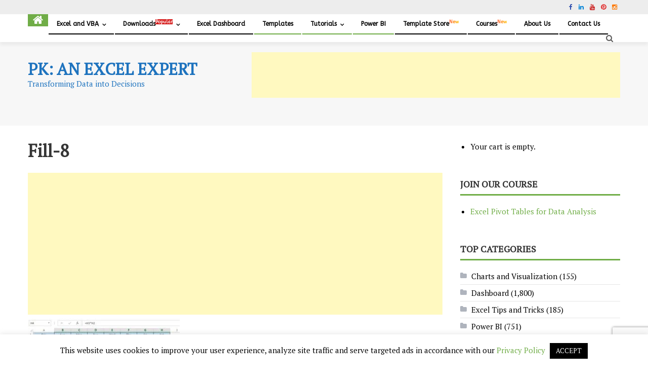

--- FILE ---
content_type: text/html; charset=utf-8
request_url: https://www.google.com/recaptcha/api2/anchor?ar=1&k=6LeumrEkAAAAAFenHk-kPU-R0EhaZ_Wn4-Hw-4zm&co=aHR0cHM6Ly93d3cucGstYW5leGNlbGV4cGVydC5jb206NDQz&hl=en&v=PoyoqOPhxBO7pBk68S4YbpHZ&size=invisible&anchor-ms=20000&execute-ms=30000&cb=enketedd4c1h
body_size: 48474
content:
<!DOCTYPE HTML><html dir="ltr" lang="en"><head><meta http-equiv="Content-Type" content="text/html; charset=UTF-8">
<meta http-equiv="X-UA-Compatible" content="IE=edge">
<title>reCAPTCHA</title>
<style type="text/css">
/* cyrillic-ext */
@font-face {
  font-family: 'Roboto';
  font-style: normal;
  font-weight: 400;
  font-stretch: 100%;
  src: url(//fonts.gstatic.com/s/roboto/v48/KFO7CnqEu92Fr1ME7kSn66aGLdTylUAMa3GUBHMdazTgWw.woff2) format('woff2');
  unicode-range: U+0460-052F, U+1C80-1C8A, U+20B4, U+2DE0-2DFF, U+A640-A69F, U+FE2E-FE2F;
}
/* cyrillic */
@font-face {
  font-family: 'Roboto';
  font-style: normal;
  font-weight: 400;
  font-stretch: 100%;
  src: url(//fonts.gstatic.com/s/roboto/v48/KFO7CnqEu92Fr1ME7kSn66aGLdTylUAMa3iUBHMdazTgWw.woff2) format('woff2');
  unicode-range: U+0301, U+0400-045F, U+0490-0491, U+04B0-04B1, U+2116;
}
/* greek-ext */
@font-face {
  font-family: 'Roboto';
  font-style: normal;
  font-weight: 400;
  font-stretch: 100%;
  src: url(//fonts.gstatic.com/s/roboto/v48/KFO7CnqEu92Fr1ME7kSn66aGLdTylUAMa3CUBHMdazTgWw.woff2) format('woff2');
  unicode-range: U+1F00-1FFF;
}
/* greek */
@font-face {
  font-family: 'Roboto';
  font-style: normal;
  font-weight: 400;
  font-stretch: 100%;
  src: url(//fonts.gstatic.com/s/roboto/v48/KFO7CnqEu92Fr1ME7kSn66aGLdTylUAMa3-UBHMdazTgWw.woff2) format('woff2');
  unicode-range: U+0370-0377, U+037A-037F, U+0384-038A, U+038C, U+038E-03A1, U+03A3-03FF;
}
/* math */
@font-face {
  font-family: 'Roboto';
  font-style: normal;
  font-weight: 400;
  font-stretch: 100%;
  src: url(//fonts.gstatic.com/s/roboto/v48/KFO7CnqEu92Fr1ME7kSn66aGLdTylUAMawCUBHMdazTgWw.woff2) format('woff2');
  unicode-range: U+0302-0303, U+0305, U+0307-0308, U+0310, U+0312, U+0315, U+031A, U+0326-0327, U+032C, U+032F-0330, U+0332-0333, U+0338, U+033A, U+0346, U+034D, U+0391-03A1, U+03A3-03A9, U+03B1-03C9, U+03D1, U+03D5-03D6, U+03F0-03F1, U+03F4-03F5, U+2016-2017, U+2034-2038, U+203C, U+2040, U+2043, U+2047, U+2050, U+2057, U+205F, U+2070-2071, U+2074-208E, U+2090-209C, U+20D0-20DC, U+20E1, U+20E5-20EF, U+2100-2112, U+2114-2115, U+2117-2121, U+2123-214F, U+2190, U+2192, U+2194-21AE, U+21B0-21E5, U+21F1-21F2, U+21F4-2211, U+2213-2214, U+2216-22FF, U+2308-230B, U+2310, U+2319, U+231C-2321, U+2336-237A, U+237C, U+2395, U+239B-23B7, U+23D0, U+23DC-23E1, U+2474-2475, U+25AF, U+25B3, U+25B7, U+25BD, U+25C1, U+25CA, U+25CC, U+25FB, U+266D-266F, U+27C0-27FF, U+2900-2AFF, U+2B0E-2B11, U+2B30-2B4C, U+2BFE, U+3030, U+FF5B, U+FF5D, U+1D400-1D7FF, U+1EE00-1EEFF;
}
/* symbols */
@font-face {
  font-family: 'Roboto';
  font-style: normal;
  font-weight: 400;
  font-stretch: 100%;
  src: url(//fonts.gstatic.com/s/roboto/v48/KFO7CnqEu92Fr1ME7kSn66aGLdTylUAMaxKUBHMdazTgWw.woff2) format('woff2');
  unicode-range: U+0001-000C, U+000E-001F, U+007F-009F, U+20DD-20E0, U+20E2-20E4, U+2150-218F, U+2190, U+2192, U+2194-2199, U+21AF, U+21E6-21F0, U+21F3, U+2218-2219, U+2299, U+22C4-22C6, U+2300-243F, U+2440-244A, U+2460-24FF, U+25A0-27BF, U+2800-28FF, U+2921-2922, U+2981, U+29BF, U+29EB, U+2B00-2BFF, U+4DC0-4DFF, U+FFF9-FFFB, U+10140-1018E, U+10190-1019C, U+101A0, U+101D0-101FD, U+102E0-102FB, U+10E60-10E7E, U+1D2C0-1D2D3, U+1D2E0-1D37F, U+1F000-1F0FF, U+1F100-1F1AD, U+1F1E6-1F1FF, U+1F30D-1F30F, U+1F315, U+1F31C, U+1F31E, U+1F320-1F32C, U+1F336, U+1F378, U+1F37D, U+1F382, U+1F393-1F39F, U+1F3A7-1F3A8, U+1F3AC-1F3AF, U+1F3C2, U+1F3C4-1F3C6, U+1F3CA-1F3CE, U+1F3D4-1F3E0, U+1F3ED, U+1F3F1-1F3F3, U+1F3F5-1F3F7, U+1F408, U+1F415, U+1F41F, U+1F426, U+1F43F, U+1F441-1F442, U+1F444, U+1F446-1F449, U+1F44C-1F44E, U+1F453, U+1F46A, U+1F47D, U+1F4A3, U+1F4B0, U+1F4B3, U+1F4B9, U+1F4BB, U+1F4BF, U+1F4C8-1F4CB, U+1F4D6, U+1F4DA, U+1F4DF, U+1F4E3-1F4E6, U+1F4EA-1F4ED, U+1F4F7, U+1F4F9-1F4FB, U+1F4FD-1F4FE, U+1F503, U+1F507-1F50B, U+1F50D, U+1F512-1F513, U+1F53E-1F54A, U+1F54F-1F5FA, U+1F610, U+1F650-1F67F, U+1F687, U+1F68D, U+1F691, U+1F694, U+1F698, U+1F6AD, U+1F6B2, U+1F6B9-1F6BA, U+1F6BC, U+1F6C6-1F6CF, U+1F6D3-1F6D7, U+1F6E0-1F6EA, U+1F6F0-1F6F3, U+1F6F7-1F6FC, U+1F700-1F7FF, U+1F800-1F80B, U+1F810-1F847, U+1F850-1F859, U+1F860-1F887, U+1F890-1F8AD, U+1F8B0-1F8BB, U+1F8C0-1F8C1, U+1F900-1F90B, U+1F93B, U+1F946, U+1F984, U+1F996, U+1F9E9, U+1FA00-1FA6F, U+1FA70-1FA7C, U+1FA80-1FA89, U+1FA8F-1FAC6, U+1FACE-1FADC, U+1FADF-1FAE9, U+1FAF0-1FAF8, U+1FB00-1FBFF;
}
/* vietnamese */
@font-face {
  font-family: 'Roboto';
  font-style: normal;
  font-weight: 400;
  font-stretch: 100%;
  src: url(//fonts.gstatic.com/s/roboto/v48/KFO7CnqEu92Fr1ME7kSn66aGLdTylUAMa3OUBHMdazTgWw.woff2) format('woff2');
  unicode-range: U+0102-0103, U+0110-0111, U+0128-0129, U+0168-0169, U+01A0-01A1, U+01AF-01B0, U+0300-0301, U+0303-0304, U+0308-0309, U+0323, U+0329, U+1EA0-1EF9, U+20AB;
}
/* latin-ext */
@font-face {
  font-family: 'Roboto';
  font-style: normal;
  font-weight: 400;
  font-stretch: 100%;
  src: url(//fonts.gstatic.com/s/roboto/v48/KFO7CnqEu92Fr1ME7kSn66aGLdTylUAMa3KUBHMdazTgWw.woff2) format('woff2');
  unicode-range: U+0100-02BA, U+02BD-02C5, U+02C7-02CC, U+02CE-02D7, U+02DD-02FF, U+0304, U+0308, U+0329, U+1D00-1DBF, U+1E00-1E9F, U+1EF2-1EFF, U+2020, U+20A0-20AB, U+20AD-20C0, U+2113, U+2C60-2C7F, U+A720-A7FF;
}
/* latin */
@font-face {
  font-family: 'Roboto';
  font-style: normal;
  font-weight: 400;
  font-stretch: 100%;
  src: url(//fonts.gstatic.com/s/roboto/v48/KFO7CnqEu92Fr1ME7kSn66aGLdTylUAMa3yUBHMdazQ.woff2) format('woff2');
  unicode-range: U+0000-00FF, U+0131, U+0152-0153, U+02BB-02BC, U+02C6, U+02DA, U+02DC, U+0304, U+0308, U+0329, U+2000-206F, U+20AC, U+2122, U+2191, U+2193, U+2212, U+2215, U+FEFF, U+FFFD;
}
/* cyrillic-ext */
@font-face {
  font-family: 'Roboto';
  font-style: normal;
  font-weight: 500;
  font-stretch: 100%;
  src: url(//fonts.gstatic.com/s/roboto/v48/KFO7CnqEu92Fr1ME7kSn66aGLdTylUAMa3GUBHMdazTgWw.woff2) format('woff2');
  unicode-range: U+0460-052F, U+1C80-1C8A, U+20B4, U+2DE0-2DFF, U+A640-A69F, U+FE2E-FE2F;
}
/* cyrillic */
@font-face {
  font-family: 'Roboto';
  font-style: normal;
  font-weight: 500;
  font-stretch: 100%;
  src: url(//fonts.gstatic.com/s/roboto/v48/KFO7CnqEu92Fr1ME7kSn66aGLdTylUAMa3iUBHMdazTgWw.woff2) format('woff2');
  unicode-range: U+0301, U+0400-045F, U+0490-0491, U+04B0-04B1, U+2116;
}
/* greek-ext */
@font-face {
  font-family: 'Roboto';
  font-style: normal;
  font-weight: 500;
  font-stretch: 100%;
  src: url(//fonts.gstatic.com/s/roboto/v48/KFO7CnqEu92Fr1ME7kSn66aGLdTylUAMa3CUBHMdazTgWw.woff2) format('woff2');
  unicode-range: U+1F00-1FFF;
}
/* greek */
@font-face {
  font-family: 'Roboto';
  font-style: normal;
  font-weight: 500;
  font-stretch: 100%;
  src: url(//fonts.gstatic.com/s/roboto/v48/KFO7CnqEu92Fr1ME7kSn66aGLdTylUAMa3-UBHMdazTgWw.woff2) format('woff2');
  unicode-range: U+0370-0377, U+037A-037F, U+0384-038A, U+038C, U+038E-03A1, U+03A3-03FF;
}
/* math */
@font-face {
  font-family: 'Roboto';
  font-style: normal;
  font-weight: 500;
  font-stretch: 100%;
  src: url(//fonts.gstatic.com/s/roboto/v48/KFO7CnqEu92Fr1ME7kSn66aGLdTylUAMawCUBHMdazTgWw.woff2) format('woff2');
  unicode-range: U+0302-0303, U+0305, U+0307-0308, U+0310, U+0312, U+0315, U+031A, U+0326-0327, U+032C, U+032F-0330, U+0332-0333, U+0338, U+033A, U+0346, U+034D, U+0391-03A1, U+03A3-03A9, U+03B1-03C9, U+03D1, U+03D5-03D6, U+03F0-03F1, U+03F4-03F5, U+2016-2017, U+2034-2038, U+203C, U+2040, U+2043, U+2047, U+2050, U+2057, U+205F, U+2070-2071, U+2074-208E, U+2090-209C, U+20D0-20DC, U+20E1, U+20E5-20EF, U+2100-2112, U+2114-2115, U+2117-2121, U+2123-214F, U+2190, U+2192, U+2194-21AE, U+21B0-21E5, U+21F1-21F2, U+21F4-2211, U+2213-2214, U+2216-22FF, U+2308-230B, U+2310, U+2319, U+231C-2321, U+2336-237A, U+237C, U+2395, U+239B-23B7, U+23D0, U+23DC-23E1, U+2474-2475, U+25AF, U+25B3, U+25B7, U+25BD, U+25C1, U+25CA, U+25CC, U+25FB, U+266D-266F, U+27C0-27FF, U+2900-2AFF, U+2B0E-2B11, U+2B30-2B4C, U+2BFE, U+3030, U+FF5B, U+FF5D, U+1D400-1D7FF, U+1EE00-1EEFF;
}
/* symbols */
@font-face {
  font-family: 'Roboto';
  font-style: normal;
  font-weight: 500;
  font-stretch: 100%;
  src: url(//fonts.gstatic.com/s/roboto/v48/KFO7CnqEu92Fr1ME7kSn66aGLdTylUAMaxKUBHMdazTgWw.woff2) format('woff2');
  unicode-range: U+0001-000C, U+000E-001F, U+007F-009F, U+20DD-20E0, U+20E2-20E4, U+2150-218F, U+2190, U+2192, U+2194-2199, U+21AF, U+21E6-21F0, U+21F3, U+2218-2219, U+2299, U+22C4-22C6, U+2300-243F, U+2440-244A, U+2460-24FF, U+25A0-27BF, U+2800-28FF, U+2921-2922, U+2981, U+29BF, U+29EB, U+2B00-2BFF, U+4DC0-4DFF, U+FFF9-FFFB, U+10140-1018E, U+10190-1019C, U+101A0, U+101D0-101FD, U+102E0-102FB, U+10E60-10E7E, U+1D2C0-1D2D3, U+1D2E0-1D37F, U+1F000-1F0FF, U+1F100-1F1AD, U+1F1E6-1F1FF, U+1F30D-1F30F, U+1F315, U+1F31C, U+1F31E, U+1F320-1F32C, U+1F336, U+1F378, U+1F37D, U+1F382, U+1F393-1F39F, U+1F3A7-1F3A8, U+1F3AC-1F3AF, U+1F3C2, U+1F3C4-1F3C6, U+1F3CA-1F3CE, U+1F3D4-1F3E0, U+1F3ED, U+1F3F1-1F3F3, U+1F3F5-1F3F7, U+1F408, U+1F415, U+1F41F, U+1F426, U+1F43F, U+1F441-1F442, U+1F444, U+1F446-1F449, U+1F44C-1F44E, U+1F453, U+1F46A, U+1F47D, U+1F4A3, U+1F4B0, U+1F4B3, U+1F4B9, U+1F4BB, U+1F4BF, U+1F4C8-1F4CB, U+1F4D6, U+1F4DA, U+1F4DF, U+1F4E3-1F4E6, U+1F4EA-1F4ED, U+1F4F7, U+1F4F9-1F4FB, U+1F4FD-1F4FE, U+1F503, U+1F507-1F50B, U+1F50D, U+1F512-1F513, U+1F53E-1F54A, U+1F54F-1F5FA, U+1F610, U+1F650-1F67F, U+1F687, U+1F68D, U+1F691, U+1F694, U+1F698, U+1F6AD, U+1F6B2, U+1F6B9-1F6BA, U+1F6BC, U+1F6C6-1F6CF, U+1F6D3-1F6D7, U+1F6E0-1F6EA, U+1F6F0-1F6F3, U+1F6F7-1F6FC, U+1F700-1F7FF, U+1F800-1F80B, U+1F810-1F847, U+1F850-1F859, U+1F860-1F887, U+1F890-1F8AD, U+1F8B0-1F8BB, U+1F8C0-1F8C1, U+1F900-1F90B, U+1F93B, U+1F946, U+1F984, U+1F996, U+1F9E9, U+1FA00-1FA6F, U+1FA70-1FA7C, U+1FA80-1FA89, U+1FA8F-1FAC6, U+1FACE-1FADC, U+1FADF-1FAE9, U+1FAF0-1FAF8, U+1FB00-1FBFF;
}
/* vietnamese */
@font-face {
  font-family: 'Roboto';
  font-style: normal;
  font-weight: 500;
  font-stretch: 100%;
  src: url(//fonts.gstatic.com/s/roboto/v48/KFO7CnqEu92Fr1ME7kSn66aGLdTylUAMa3OUBHMdazTgWw.woff2) format('woff2');
  unicode-range: U+0102-0103, U+0110-0111, U+0128-0129, U+0168-0169, U+01A0-01A1, U+01AF-01B0, U+0300-0301, U+0303-0304, U+0308-0309, U+0323, U+0329, U+1EA0-1EF9, U+20AB;
}
/* latin-ext */
@font-face {
  font-family: 'Roboto';
  font-style: normal;
  font-weight: 500;
  font-stretch: 100%;
  src: url(//fonts.gstatic.com/s/roboto/v48/KFO7CnqEu92Fr1ME7kSn66aGLdTylUAMa3KUBHMdazTgWw.woff2) format('woff2');
  unicode-range: U+0100-02BA, U+02BD-02C5, U+02C7-02CC, U+02CE-02D7, U+02DD-02FF, U+0304, U+0308, U+0329, U+1D00-1DBF, U+1E00-1E9F, U+1EF2-1EFF, U+2020, U+20A0-20AB, U+20AD-20C0, U+2113, U+2C60-2C7F, U+A720-A7FF;
}
/* latin */
@font-face {
  font-family: 'Roboto';
  font-style: normal;
  font-weight: 500;
  font-stretch: 100%;
  src: url(//fonts.gstatic.com/s/roboto/v48/KFO7CnqEu92Fr1ME7kSn66aGLdTylUAMa3yUBHMdazQ.woff2) format('woff2');
  unicode-range: U+0000-00FF, U+0131, U+0152-0153, U+02BB-02BC, U+02C6, U+02DA, U+02DC, U+0304, U+0308, U+0329, U+2000-206F, U+20AC, U+2122, U+2191, U+2193, U+2212, U+2215, U+FEFF, U+FFFD;
}
/* cyrillic-ext */
@font-face {
  font-family: 'Roboto';
  font-style: normal;
  font-weight: 900;
  font-stretch: 100%;
  src: url(//fonts.gstatic.com/s/roboto/v48/KFO7CnqEu92Fr1ME7kSn66aGLdTylUAMa3GUBHMdazTgWw.woff2) format('woff2');
  unicode-range: U+0460-052F, U+1C80-1C8A, U+20B4, U+2DE0-2DFF, U+A640-A69F, U+FE2E-FE2F;
}
/* cyrillic */
@font-face {
  font-family: 'Roboto';
  font-style: normal;
  font-weight: 900;
  font-stretch: 100%;
  src: url(//fonts.gstatic.com/s/roboto/v48/KFO7CnqEu92Fr1ME7kSn66aGLdTylUAMa3iUBHMdazTgWw.woff2) format('woff2');
  unicode-range: U+0301, U+0400-045F, U+0490-0491, U+04B0-04B1, U+2116;
}
/* greek-ext */
@font-face {
  font-family: 'Roboto';
  font-style: normal;
  font-weight: 900;
  font-stretch: 100%;
  src: url(//fonts.gstatic.com/s/roboto/v48/KFO7CnqEu92Fr1ME7kSn66aGLdTylUAMa3CUBHMdazTgWw.woff2) format('woff2');
  unicode-range: U+1F00-1FFF;
}
/* greek */
@font-face {
  font-family: 'Roboto';
  font-style: normal;
  font-weight: 900;
  font-stretch: 100%;
  src: url(//fonts.gstatic.com/s/roboto/v48/KFO7CnqEu92Fr1ME7kSn66aGLdTylUAMa3-UBHMdazTgWw.woff2) format('woff2');
  unicode-range: U+0370-0377, U+037A-037F, U+0384-038A, U+038C, U+038E-03A1, U+03A3-03FF;
}
/* math */
@font-face {
  font-family: 'Roboto';
  font-style: normal;
  font-weight: 900;
  font-stretch: 100%;
  src: url(//fonts.gstatic.com/s/roboto/v48/KFO7CnqEu92Fr1ME7kSn66aGLdTylUAMawCUBHMdazTgWw.woff2) format('woff2');
  unicode-range: U+0302-0303, U+0305, U+0307-0308, U+0310, U+0312, U+0315, U+031A, U+0326-0327, U+032C, U+032F-0330, U+0332-0333, U+0338, U+033A, U+0346, U+034D, U+0391-03A1, U+03A3-03A9, U+03B1-03C9, U+03D1, U+03D5-03D6, U+03F0-03F1, U+03F4-03F5, U+2016-2017, U+2034-2038, U+203C, U+2040, U+2043, U+2047, U+2050, U+2057, U+205F, U+2070-2071, U+2074-208E, U+2090-209C, U+20D0-20DC, U+20E1, U+20E5-20EF, U+2100-2112, U+2114-2115, U+2117-2121, U+2123-214F, U+2190, U+2192, U+2194-21AE, U+21B0-21E5, U+21F1-21F2, U+21F4-2211, U+2213-2214, U+2216-22FF, U+2308-230B, U+2310, U+2319, U+231C-2321, U+2336-237A, U+237C, U+2395, U+239B-23B7, U+23D0, U+23DC-23E1, U+2474-2475, U+25AF, U+25B3, U+25B7, U+25BD, U+25C1, U+25CA, U+25CC, U+25FB, U+266D-266F, U+27C0-27FF, U+2900-2AFF, U+2B0E-2B11, U+2B30-2B4C, U+2BFE, U+3030, U+FF5B, U+FF5D, U+1D400-1D7FF, U+1EE00-1EEFF;
}
/* symbols */
@font-face {
  font-family: 'Roboto';
  font-style: normal;
  font-weight: 900;
  font-stretch: 100%;
  src: url(//fonts.gstatic.com/s/roboto/v48/KFO7CnqEu92Fr1ME7kSn66aGLdTylUAMaxKUBHMdazTgWw.woff2) format('woff2');
  unicode-range: U+0001-000C, U+000E-001F, U+007F-009F, U+20DD-20E0, U+20E2-20E4, U+2150-218F, U+2190, U+2192, U+2194-2199, U+21AF, U+21E6-21F0, U+21F3, U+2218-2219, U+2299, U+22C4-22C6, U+2300-243F, U+2440-244A, U+2460-24FF, U+25A0-27BF, U+2800-28FF, U+2921-2922, U+2981, U+29BF, U+29EB, U+2B00-2BFF, U+4DC0-4DFF, U+FFF9-FFFB, U+10140-1018E, U+10190-1019C, U+101A0, U+101D0-101FD, U+102E0-102FB, U+10E60-10E7E, U+1D2C0-1D2D3, U+1D2E0-1D37F, U+1F000-1F0FF, U+1F100-1F1AD, U+1F1E6-1F1FF, U+1F30D-1F30F, U+1F315, U+1F31C, U+1F31E, U+1F320-1F32C, U+1F336, U+1F378, U+1F37D, U+1F382, U+1F393-1F39F, U+1F3A7-1F3A8, U+1F3AC-1F3AF, U+1F3C2, U+1F3C4-1F3C6, U+1F3CA-1F3CE, U+1F3D4-1F3E0, U+1F3ED, U+1F3F1-1F3F3, U+1F3F5-1F3F7, U+1F408, U+1F415, U+1F41F, U+1F426, U+1F43F, U+1F441-1F442, U+1F444, U+1F446-1F449, U+1F44C-1F44E, U+1F453, U+1F46A, U+1F47D, U+1F4A3, U+1F4B0, U+1F4B3, U+1F4B9, U+1F4BB, U+1F4BF, U+1F4C8-1F4CB, U+1F4D6, U+1F4DA, U+1F4DF, U+1F4E3-1F4E6, U+1F4EA-1F4ED, U+1F4F7, U+1F4F9-1F4FB, U+1F4FD-1F4FE, U+1F503, U+1F507-1F50B, U+1F50D, U+1F512-1F513, U+1F53E-1F54A, U+1F54F-1F5FA, U+1F610, U+1F650-1F67F, U+1F687, U+1F68D, U+1F691, U+1F694, U+1F698, U+1F6AD, U+1F6B2, U+1F6B9-1F6BA, U+1F6BC, U+1F6C6-1F6CF, U+1F6D3-1F6D7, U+1F6E0-1F6EA, U+1F6F0-1F6F3, U+1F6F7-1F6FC, U+1F700-1F7FF, U+1F800-1F80B, U+1F810-1F847, U+1F850-1F859, U+1F860-1F887, U+1F890-1F8AD, U+1F8B0-1F8BB, U+1F8C0-1F8C1, U+1F900-1F90B, U+1F93B, U+1F946, U+1F984, U+1F996, U+1F9E9, U+1FA00-1FA6F, U+1FA70-1FA7C, U+1FA80-1FA89, U+1FA8F-1FAC6, U+1FACE-1FADC, U+1FADF-1FAE9, U+1FAF0-1FAF8, U+1FB00-1FBFF;
}
/* vietnamese */
@font-face {
  font-family: 'Roboto';
  font-style: normal;
  font-weight: 900;
  font-stretch: 100%;
  src: url(//fonts.gstatic.com/s/roboto/v48/KFO7CnqEu92Fr1ME7kSn66aGLdTylUAMa3OUBHMdazTgWw.woff2) format('woff2');
  unicode-range: U+0102-0103, U+0110-0111, U+0128-0129, U+0168-0169, U+01A0-01A1, U+01AF-01B0, U+0300-0301, U+0303-0304, U+0308-0309, U+0323, U+0329, U+1EA0-1EF9, U+20AB;
}
/* latin-ext */
@font-face {
  font-family: 'Roboto';
  font-style: normal;
  font-weight: 900;
  font-stretch: 100%;
  src: url(//fonts.gstatic.com/s/roboto/v48/KFO7CnqEu92Fr1ME7kSn66aGLdTylUAMa3KUBHMdazTgWw.woff2) format('woff2');
  unicode-range: U+0100-02BA, U+02BD-02C5, U+02C7-02CC, U+02CE-02D7, U+02DD-02FF, U+0304, U+0308, U+0329, U+1D00-1DBF, U+1E00-1E9F, U+1EF2-1EFF, U+2020, U+20A0-20AB, U+20AD-20C0, U+2113, U+2C60-2C7F, U+A720-A7FF;
}
/* latin */
@font-face {
  font-family: 'Roboto';
  font-style: normal;
  font-weight: 900;
  font-stretch: 100%;
  src: url(//fonts.gstatic.com/s/roboto/v48/KFO7CnqEu92Fr1ME7kSn66aGLdTylUAMa3yUBHMdazQ.woff2) format('woff2');
  unicode-range: U+0000-00FF, U+0131, U+0152-0153, U+02BB-02BC, U+02C6, U+02DA, U+02DC, U+0304, U+0308, U+0329, U+2000-206F, U+20AC, U+2122, U+2191, U+2193, U+2212, U+2215, U+FEFF, U+FFFD;
}

</style>
<link rel="stylesheet" type="text/css" href="https://www.gstatic.com/recaptcha/releases/PoyoqOPhxBO7pBk68S4YbpHZ/styles__ltr.css">
<script nonce="r90KtTl79m1fbUrsDxPpQQ" type="text/javascript">window['__recaptcha_api'] = 'https://www.google.com/recaptcha/api2/';</script>
<script type="text/javascript" src="https://www.gstatic.com/recaptcha/releases/PoyoqOPhxBO7pBk68S4YbpHZ/recaptcha__en.js" nonce="r90KtTl79m1fbUrsDxPpQQ">
      
    </script></head>
<body><div id="rc-anchor-alert" class="rc-anchor-alert"></div>
<input type="hidden" id="recaptcha-token" value="[base64]">
<script type="text/javascript" nonce="r90KtTl79m1fbUrsDxPpQQ">
      recaptcha.anchor.Main.init("[\x22ainput\x22,[\x22bgdata\x22,\x22\x22,\[base64]/[base64]/[base64]/[base64]/cjw8ejpyPj4+eil9Y2F0Y2gobCl7dGhyb3cgbDt9fSxIPWZ1bmN0aW9uKHcsdCx6KXtpZih3PT0xOTR8fHc9PTIwOCl0LnZbd10/dC52W3ddLmNvbmNhdCh6KTp0LnZbd109b2Yoeix0KTtlbHNle2lmKHQuYkImJnchPTMxNylyZXR1cm47dz09NjZ8fHc9PTEyMnx8dz09NDcwfHx3PT00NHx8dz09NDE2fHx3PT0zOTd8fHc9PTQyMXx8dz09Njh8fHc9PTcwfHx3PT0xODQ/[base64]/[base64]/[base64]/bmV3IGRbVl0oSlswXSk6cD09Mj9uZXcgZFtWXShKWzBdLEpbMV0pOnA9PTM/bmV3IGRbVl0oSlswXSxKWzFdLEpbMl0pOnA9PTQ/[base64]/[base64]/[base64]/[base64]\x22,\[base64]\\u003d\\u003d\x22,\x22LWw5WMOAeRDCg8K4wrTDnMKQw6fCpMOQMsKhbMOSfsO3A8OSwoBlwqbCiibCl11pb1HCrsKWb0nDnDIKZnLDkmEIwosMBMKHelDCrSBkwqEnwqTCugHDr8Ofw5xmw7oKw54ddw/[base64]/[base64]/Drh7DvMO0w48UwphpOMONEcKWZ1fDvcKHwqDDlFU7YjQiw40GQsKpw7LChsOSZGdew6JQLMOTWVvDr8KqwppxEMOZYEXDgsK1L8KEJGYJUcKGMQcHDwUZwpTDpcOmN8OLwp5/[base64]/Ci8Omw57DrMOAEcKvH8O5w7rCsTfCrMK8w6VManVUwp7DjsOxSMOJNsK3NMKvwrgMKF4UfABcQ33DlhHDiGnCjcKbwr/CumnDgsOYf8KLZ8O9PDYbwrojJE8Lwr8Swq3Cg8OAwohtR3rDg8O5wpvCmH/Dt8OlwoNPeMOwwr9uGcOMXi/CuQVLwpdlRnvDgj7CmSDCoMOtP8KmIW7DrMOcwqLDjkZQw6zCjcOWwrzCuMOnV8KcHUldH8KPw7hoNBzCpVXCnHbDrcOpMU0mwplDegFpecKMwpXCvsOSe1DCnyQ9WCwmKn/DlXQILDbDjFbDqBpfDF/[base64]/[base64]/w7PDgmvCui5xfUTDkcO8w5PDqsOew6jCp8O8wq7DhADCrVYRwoBUw7vDtcO2wojDkMOVwrzCvzvDiMO1H2ZPVwd1w4TDnRPDrcKcfMOiNMO8w5DCkMO4BMKdwpnCrWDDssOoWcOCBTnDlX88wqNawrVxecOawrPCgAkiwopfNxtEwqDCuV/[base64]/DiMOhXcKoWgc5WEjDmsOkWXoQwqnDoSjDhcK6K1rDocOfFntrw4xtwqwZw6w6w4JWQ8OwDXDDjMK9MsOidk4ewo/Dsi/CsMOmw4x/w7gYfsOtw4hew7BNwqDDhsKzwp8CEXNAw4bDjMK4dcKOfwzCrxBLwqTCmMKtw68EL155w4TDv8O7fRQCwrzDiMK4GcOYwqDDjVlUcV3Cm8OxScKtw4HDmHvClsO3wp7DicOOXFRnNcKswok0w57CgMKawqDCo2rDscKowrE6e8OewqtgT8KywrtPAsKhK8KCw55SFsK/FcOSwqbDu1cHw694wqcnwoATOsOXw7Bxw4wxw4dlwpXCn8Olwq18FVnDuMK9w68hc8KCw4cxwqUlw5jClmrCqXBZwrTDocOTw79Iw7sVBcKOZ8KTw4nCjSTCqnDDtUnDrcKYUMOVa8KrBMKEG8Oqw6h4w5PCjMKBw67CjsO6w5HDnMOCZBwHw55bSsO2LRfDlsKecn/Dg04FRsK3RMKUXMK3w6NQw6Yzw6h1w5ZLAHMufRHCtFUtwrHDjsKMRwbDjizDgsO+wpJMwqbDtHzDmcOmPsKJEQwPLcOvRcKHIhfDj0jDkFRUWcKIw5TDhsKuwr/DrTfDmsOQw7zDg0zCmCxDw5opw5Qqwo9Bw5jDmMKLwpbDvsOYwpUPYDMCOlbChMOAwpIMWsKNRk0Zw5oQw53DhMKBwqUww7ALwpbCpsOxw7jCgcO5w7YJD3nDnWXCgDY3w5Aow4Jsw6TDl24Mwp85R8Kaa8OWwoPCmypbA8K/MsOvw4V4w4hwwqcLw7rDk01ewrJhKyJaKMOyV8O9woPDtVwfVsOYGkxXKmIOOjcAw4rCi8Kaw5xWw6prShIQX8Kgw5Row7Ixwr/CuQMHw73CqGdFwo3Cmy5sOCk2JwRePwoMw4MtCcKIQMKwVxPDol3CrMKzw7AORBvDsWxewpvCg8KmwrPDs8Kjw7/DucOqw7YDw5HCoR3CtcKTYMOjwqxGw5BRw4VRXsOgSFPDmUtxwobChcO+SUHChyVBwrIhIcO9w4zDjEvDssKgbjTCucKhWXHCncONIDLCmWDCuWAmdMKSw4kIw5TDphPCg8K1worDusKnd8Otwp5mwo3DjMOAwodUw5rCoMKtdcOkw5gWRcOMTwJmw5/CgMKtwr0DOX3CoGLCqS4UWDJMw5PCtcOYwoPCrMKefsKjw7jDrG4WN8KOwrdJw4bCosKrKDfCisKQw7TCiQU9w63ComV5wpsdDcK/w6UtKMOqYsK3FMO2DMOJw4/[base64]/wqV9wpsQKMONw7I/FU0+wofCi3wIBcKqYWwfw6HCpcKmw4g4w53ChMKgb8O8w7XDpwnCkMOXAcOlw4zDok/Cmw/CqcOFwpIBwqTClX7Ct8OrU8OgP0PDi8OZIMKDGMO6w4Mswq5vw78kf2XCvWLCnTXCssOYEUQvIn/Cs3cEwoc8WCjCisKXQ188GcKww4ptw43CmW/DnMKEw6dXw57DjsO/wr45F8OFwq5ew6vDl8OVcknDji/DkcOsw651VBLDmMOoHxHDl8OlYMKGfx1tK8KowoDCq8OrF0jDl8Ofw4k5YUXCqMOBNTDCrsKZbgXDmcK3w5RxwpPDrHfDmTVxw6QwHcOuwpocw7p0ccKidWIiMVUQe8OwcEwnccOww7sFaz/DuBDDpC47T28sw7PCpMO7fcObw489LcKlw7JyUBHClUbDoHVQwq1Ow7zCtB7CpcKaw6PDgDLCn0vCqz40ecKwL8O8wpB5f03DscOzbsK4w4zDj0wqw4rCl8KvJC0nwoIxbsO1w4d1w6DCpzzCvVnCnHrDgxliw4dBGz/CkUbDu8Kyw41yfxPDqcKeYEUJwq/[base64]/[base64]/NsOfwr1Kwp0gwrzDmcOrOWkcA8OraA7CrnnCt8OUwopAw6IEwpMtwozCrMOXw53CsUXDrQ/CrcO/Q8KdXDFeU3nDrh/DhcORMVZTJhZ+IELCiWRyZnlTw5/CgMK9fcONHCUVw7zCmGvDglfDusOsw6/DjAk2acKzwr4GV8KUYw7CiEjDscKgwqVzwqrDu1HCpMO/Ykpcw6XDjsOfPMOJFsORw4HCiHPCljN3f2jDvsOwwrbDgMKAJFjDr8O+wq3CkUxzfUvClcK8HcKQfjTDh8OIO8KWEUTDicONI8K1SiXDvsKLIMOww5kow5V4wrbCusOsG8Kxw5onw5JMKk/[base64]/CiMKJBsOWw5FOBhAsbAlTw4pRdBDDm8KGHcO1UsKCasO3w6/Dp8KcK2ZtUELCu8OcESzCj3fDoh5Fw5lEG8Oww4pyw6zCjnlFw5TDjMKGwop6McKXwrrCm2vDu8Kjw7hXFQgWwrDCp8OPwpHCkDIFeWkON0fCpcKUw7HCoMOwwrNYw7wnw6bCusOGw7V6Qm3CnmfDsE1rcVbCpsK9AsKdBGxGw7/[base64]/w789dcOjwqoBRwvDtsKxQcKRw5zDj8OdwpzCgzXDrMOQw5ZHA8KbdMOcZQrCjRrDg8KFN3LCkMK0F8KwJlrDosOROxUTw5TDlcK3DsKGJAbCngzDjsK4wr7DmERXX1k5wqsgwokxw7TCk1fDpsKcwp/DnB4QIwETwo0qUQ01JTTCjcOMB8K0I0BQHjzDv8KgOETDmMK0d0TDv8OoJsO3wpYywr4cSxrCosKRwpjCg8OAw77Du8O7w6LChcOtw5vCtMOVbsOqaQrDqErCs8ONS8OIwq0BcQtLD2/DmDU6Mk3ChTA8w40UY3B/M8KGwoLDuMOGw63ClkbDkiHCsnMhH8OSJ8Kaw5pUMEbDmQ9xw4spwqDCoCAzwq7CgjTCiF9bRynCs33Dnydjw4cuZ8KRAsKiOAHDjMO1wp3CkcKkwo/Di8KWKcK2YMKdwqVYwpbDo8K6wpMTw7rDjsK2EHfCiRowwoPDsyXCtkvCoMKuwrkswojCm2rCsi9AMcOIw5XCmsOITATDj8KEwrBUwonDlSTCj8OQL8OWwoTCmMO/w4YvIsKXA8O8w5/CvCLCt8O9wqfDvRDDnzJRTsOmXMKhXsK+w5gfwqjDsjArTMOmw5/CgXojFsKRwrbDjsO2H8K2w7vDtsOCw4d3Rnl4wqoWKMKZw4/DpjkSwpvDlVfCnT7DpcOww6U0bsOywrFOKB9rw4jDsFBCXTY0TcKRAsOEMBLDlW/[base64]/bitsGMK4GnHCrMO1b391wrDCgcKEw5NbPh7CtnvCsMO6J8OWdiPCiRtuw5wuN13DrsOJUsK5GVhhRMKeDSt5wr8xw4XCssOaSh7CgVJbwqHDgsOjwqRBwpnDvcOfwoHDn2PDpzlBwrLDvMOjwooaWm9Lw781w54Ew7zCpChYd0bCnyfDlzh4CwI/dMOrS3oXwoJqaw96fzvDnHsIwpHDpMK5w5M6ETjDnVI9wpoaw5nCkXloRMKtYDdxw6l9PcOow7INw43Cil0TwqvDn8O0DRDDqVrDo2NowoUuDsKCwphHwqLCu8OTw6PCqCUbQMKeTsOVbyXCmlPDmcKKwqNAYsO9w7BtesOzw4MAwoxvIcKcLWfDig/CksK/OzI9w5IqBCrCp15iw5nDiMKRcMK6TcKvO8OfwpzDisOGwr1EwoZ5WV3CgxEnEjhXw4NhCMO9woUjw7DDlyVFesOYHS4cfMOPwpHDgBhmwqsQIUnDpwXCsyzClDXCocK7fMOmwrc7HGNww7xywqtcwpZVFQrCiMOlHQnDrzluMsK9w5/CigJddVHDmBvCjcKVw7c6wooCNzN+fcKuwpRLw6dOw4xxeTYqT8O3wqMRw4nDgMOeA8O/UXFZfMOXFjNzLwPCi8KJZMOTMcO9BsKhw4TCrsKLw7EEw79+w6XCiEscaGYswpXDjsKLwoJXw7EPa2Akw7vCrl/DvsOOQkfCnMOXw4vCujLCm27DhMKUIMOIH8OhTsKew6JuwrJpSUjCj8KBacKtHQF8fsKvIMKBw4nCpsOjw71AOmPCmcOMwoZhVMKcw6LDtk7DiEd6wr8Nw6smwqrCu3VAw7zDl0vDnsOfGVQNKEo5w6HDnk8vw5RcGn8edh5/wq1Cw5bCqRHDnSfCkltlwqMLwoAhw6oLQcKmCHbDhlvDt8Khwp5UEkp2wq/CiyUoWsObQcKlIMO+D0AsccKsDBluwpEswoZoU8KgwpnCgcOCR8OmwrHDpWR6F2DCnmzDpcO7SVTDrsOwWw5HFsOHwqkCME7Ds2HCmRXClMKjHGHChsOowosdUAUDBnTDgSLCrsKiPQ1/wqt3fwjCvsKNw5REwogiRcKkwogkwrjCs8OAw7w8C1ZDUzbDuMKvEB3CksOww4zCgsKZwpQ/AMOYbV53XD3Dj8O5wptxYn3Cm8Kzwpp8OwV8wpRtJwDCqFLCsUkewpnDuHXDoMOPHsOFwoxuw5IQUGMdUxIkw7LDikwSw6PCuF7DiHc/RC7ClcOzYVjCscOifsOhwoI/wojCg09Bw4Mcw4l0w5TChMO/b0HCp8KvwqzDmhjDuMO5w7LDkcKNfMKgw77DphwUNsOGw7h/GGgjwq/[base64]/DqChhW1cvZyfCgMKhwrR0wqvDvjHDocKGwqJDw4jCkMK5ZMKfJcOTTCLCgwIxw6vCocOXwpfDg8OqOsOWIC0/wpV7F2bDrMOswq1Iw5/DhHvDnljCiMObWsOww59Rw7h0BX3Dt1LCmAEWQkHCuTvDjsOBPA7DnwVkw4zCjsOlw4LCvFMjw5h3BmjCkQsBw53DkcOnKcOzbwFjBEvClA/CssODwrXDkMK0wqDDqsOSw5Bfw6/Co8KjbA4ew49WwqfCpy/DjsOqw7BtXsOww642E8KJw6RXwrAUIEfDusKXAcO2XMOwwrrDtsOSwrRxZHQdw63Don1+T3vCncK4EDlUwr/[base64]/DucK9NDoqUsOON8Kvw7wIwrPCv8O3KMKaKcKeKFHCjcKswq5SMcKOJSs+IMOkw4gLw7ZTdsK+DMOIw5kGwp4Dw7TDisOqVyXCkcOuw7NLAQLDssOEDcO2R1nCiWPCjMO1MkA5WcO7a8K2LmkybMOsUsOpb8KtdMODIVFEDV0/GcOPDTVMbHzDjBVjw6lsClpZT8Obe0/ChVZlw5J9w5h1VnA0w4jCpMKSPWVuwoYPwoh/wpzCuiDDq17Cq8KKQizDhFXCkcOjfMKAw4wWI8KyXAHCh8KGw5PDrxjDv2PDuTkLwqTCkhjDjcORZsOGDwFKN0zCnsKxwo9dw7JYw7FJw7/DucKqa8KjXcKAwo9SKhRCe8OXT1QYw7QCTkIPwq8vwoBSTj8yAwh7wpjCo3vDhzLCv8Kewrk+wp7DhBjDnMOOFmPDgUgJwqXDvjV+eTzDhBNRw6HDtkQ0wpbCusOww6jDpg/CuirCintDOBk2w4zCjg4cwo7Cr8OAwovDtlMOwrsYCSXCtToGwpvCpsOoMgnCsMOzbifDmwLClMOYw7XCu8Kywo7Cr8OeXDXChsO1NA4rPcKpwo/DmjxMRHQJSsK6AcK4MiXCq3/DvMO7eTnChsKDNMO9X8Kyw6M/W8O3Z8KeHjssBMOzwotkVFbDncOsWsOiM8OWVU/Dt8Oxw5jCiMKaESTDowtgw6U1w4PDp8KBwqx/wodIw5fCocOBwpMIw6YKw6QLw6LChcKtwonDqQzCkMO1AzPDukjCkjHDiAbClsOvOMOkQsOMw6/CksK4TAzCssOMw74mYkvDm8O4eMKnBMOeIcOYPlbDiSbCrgfDvwUBJmQ1YGAGw5ICw5/CmybDpMKwFkdyJz3Dt8Klw6cQw79HEibCjMOZw4DDlsOiw7zCrRLDjsOrw6kpwpbDrsKCw7BILHnDjMOVScOFGMO4YMKZHsKkbsKrSilnZwTCok/Cs8OvbFjDusKvw6bDnsO1w6PCjxPCrz0cw77DgX9yeT/CpW87w7HCl1PDlBA3QiPDoDxRBsKSw54/[base64]/[base64]/CicKnbsOew73Ct8K/w68KwrYHFsK3GnjCoMKLw4rCqcOdwrUENMKcUhLCk8KrwoLDmnhiJ8KNLDfDt07CusOzPmoYw5gENcORwozDlnFzVCx0wp3CjxLDisKHw4jDphjCkcOcCjrDpGMWw7Zaw6vDiUnDiMOZwqTCpMKed2QFCsOiXFkuw5PDucONZiEjw4BGw6/CqMOefAUXWsOgw6YJIMOYIHosw4PDjMOewoVsV8ODbMKnwqM7w5EyZ8Ogw6cdw4nDnMOWRlXClsKFw79jwpJDw7HCosKiBEhfWcO1JMKvH1fDpB7DscKUwqwfwpNLw4fCmg4KT2nDq8KMwozDucKYw4/CvCMUOB4bw60DwrfCpU9fL2TCiVvDusOYw4jDsg3CmcOOJ0TClcKHGjTClMOKwpIfa8OKw5HCklHDtMOCMcKMY8OhwqfDlUXCscKTQcOPw5TDuwpNw6BmdMOWwrfDolstwr4lwr/CpFjDhXtVw6HCuXHDuS4gC8KjYU/Dum5fEcKZTkM7CMKbN8KeSTrDlTbDkcORbVFDwqYFwppEO8O4w4zDt8OeYlPDk8O3w4AowqwjwphyBknChcKiw70pw73DlXjCgmLDpcKsYMK2aX4/dR57w5LDkSoqw43DjsKCwqfDgxpLdHrDosO0WMK4wpZ/SzgqTMKlP8OCADxqTXjDu8OhSl5hwpdBwpwiPcKrw7HDrcOtOcO4w50QasODwqbCr0LDkxV/F3l6DMOew547w51HZ3w2w5/Dmk7DgcOgIcKcah/Cv8Olw4kcwo1MWsOCJS/Cl3LCtMKfw5J0fsKPQ1Uyw4XClsOIw5Njw6DDicKnCsOlOC8MwrlPDi5WwphQw6fCsl7DsXDCuMKEwo/CocKcaijCn8KHTk4Xw63CigBQw78VWHBzwpPDlMKUwrfDscOoVMKmwpzCv8OjUMOZW8OCJcOxwo1/UMOPIsOMUsOWOzzCtVjCqDXCuMO8AkTCrsOgRXnDjcOXLMKQccK2EsOQwpzDohXCu8OcwoU1AsKQTcO9BEpRU8OOw6TCnMOkw5MiwoXDhhnCmcO2MDTDvMKDeV9AwoPDhsKHwrwVwpvCnG/ChcORw6R1w4HCs8Kib8Kvw5ElJlogI0jDqsO2MMK3wrbCv1bDgsK8wqHCu8OmwqnDhDRgCmLCjy7CkkoDIE4RwoRpeMKBE0t+wpnCplPDhH7CgMK1LMKywqUkecO/w5DCm27CtQI4w5rCn8KjQE8Dwr7CrGVUJMKiDGXCnMOKA8ODw5gPw5IRw5kpw4TDkWHDnsK/w6sLw57Co8KZw6VxIhDCtifDvsOHw75tw5XCq3/Dn8O5wrPCvAR9e8Kcw45bwq0awqphY0bDsGp0bwvChcOYwqDCrVFGwqAbw7UkwrPCjcO7X8K/B1fDqsOcw4nDl8OVBcKOcgzDknlgecO0cGxKwp7Ds3zDmMOxwqhMMAIuw4gDw4LCrsO+wo/ClMK2w7olfcOYw48cw5HCtcOzE8K6wp8KS1LCmCPCs8OlwofDgCEVwpFqWcOWwrDDssKCc8O5w6Faw6fClVkUOy0uPXE5Hl/[base64]/[base64]/CkMK1DTgpAcOWb0DCmMOMXcKxwqjDnCJXwrfCnXU9A8ONbMO7EF0cw6/DniBdw58+Oi5vPkQEOcKMTHhnwqsPw4jDshQgTlfCliDCqMOmYXwrwpNowpBKbMOeFUBtwoDDucKxw4gJw7jDllfDm8OreTQ4ZDUOw7QuXcK/[base64]/DhsOiwqTDgVzDr8KFw5jDhU4YHw4iaDpHJMKGF3AuQCp/Gg7CnRTDulQpw6zDhVZnNsK4woNCw6PCrR7CngnDv8K6w6pVb31zQsOGDkHCmcOcAQ3Dm8O+w7BJwrwEFcOpw7JMWcOsdA5bWsOGwrfDnR1fw7/CrjnDomfCsVzDjsOBwpJlw7LCmz7DrjZqw6kiwp7DgsOOwrASTm/DjMKIUxhpQVUcwqhWE17Cl8ObQsK4K2BiwoxPw7tKGcKTbcO3wp3DkcKOw4fDjCYuc8KuGzzCtEhQDycswqRdX0kmXcOPM0phbWVRcklGTUAfE8OsAClKwrfDvnjDgcKVw4hXw5vDlB/DrHxKdMKyw5/CgE41FcKhLEfCisO2wqUBwo7Dl2wwwr/[base64]/[base64]/DpA7ClsKPN8OUwrwnScOcBcOhAMOGBcKpbHrCvhFxV8KrYsKJWC0Kwo7Do8OQwqFXCMO7S33DosOmw6fCrwMecsOwwqFhwo0jw4/[base64]/[base64]/CosKrSWttw4/Cgn/DnX4Vw4BHwq/CucOFwqF6XcKIOsObeMO6w6gLwoTCmRxUCsO1FMKuw7fDgMKpwoPDhMK/[base64]/Cg8OnwoYsw6QjOy3ChVzDnFXCqcO4wojDhwwhw7xjTQo1w6TDjBTDvjpTFnbDtB0Mw5XDgzXCj8K4wq3Dn2/ChsO2wrprw78xwo5pwo3Dv8Oqw5TCkBNoGANaQDdLwobChMOVwpTCiMOiw5/ChFjCuzUMbR9dBcKUAVPDszQRw4/CmcKHA8OtwrFyPMKRwovCn8KZw5clw7zDg8ODwrbDs8O4YMKtYirCq8KKw5fDvx/DozHDqsKZwpfDlhlNwowcw7dNwr7DpMOrUzJDXC/[base64]/w6jDpsKyHhbCp8OTE8OpwrcQacK4UFgFw65ZwpvCucKvKh86wqEqw5rDhEBLw6RdPy1bOsK4BgjCq8K6wovDglnCrhkSW2cJH8KZFMODwr3CoQwEd3vClMOrDMKrfHhqLS8ow6nCn2APDVIow6LDs8Oew7MLwr/DmVgSXhspw5PDuzU0wpTDmsOsw5Qsw4EvCn7ChMOFacODwrgpIsK2wppQczXCucO1b8OQGsOPJjfDgF3DhDTDh13ClsKcH8KUK8OHLWXDmz3CuzrClMOPw4jCqMOCwqFDCsOrw6gaBivCsgrCgE/[base64]/CtyBWw49qwq/Dq8KOwp07QMKAw5Eqw7FYMkAEw5NZOXwewqjDpiTDs8O/[base64]/CpMOMw7cMUmYPw68xwq3ChSHCvw7DlBYmScOrOcOww494JMKcw6EzR07Dk1VEwo/DsRHDsG1fSjbDnMKETcKkHsKgw4BDw59efsOWBD9/woTDpsKLw7XCjsOWaE0kM8K6dsOWw4jCjMOFYcKDYMKXw4YbZcOdZMO5A8OfPsOvHcOkwoLCoDtlw6BfLsKpdXISNsK9wqnDpz/CmwVIw7fCiUXCvMK8w7vDoSHDssOow5jDscKqSMOWEzDCjsOELcK/K0dTRk9OdBvCv0lvw57Cn13DjGfCmMOvI8OPX3kdDkLDoMORw4wPHg7CvMOXwpXDnMK7w7QpEcKfwr1IF8O/O8OTWMO4w4LDm8K1IVLClToWMUsFw50LdcOUVgh0b8OOwrDCi8OSwqFtGsKJw7vDpxc8wpfDksOqw6rDgcKPwpltw7LCu3/DgTfCg8K6wobCv8O8wpfCg8Oawo7CkMOCQ2BTQcOSw55Nw7ABTTDDkWXDoMKHw4rCm8OBKsOGwr3CmMOaBhIoTA10YsKUZcO7w7XDrE/CixkxwrPCisK8w5DDmTrDml/DmxHCs3vCuX8Aw74Awr08w5BKw4DDnjQcw44Nw77Ci8O0AcK9w7wMdsK+w47DmVHCi3hvaFNWMsOJa1fCocKWw41/[base64]/DgVcnw5bDiVEMw45lwolHwqDCucKVwozCnyo4wqDDmyAPG8KrBCcpacOZKUtrwp0ww5Q9Mh/DtQTDlsKxw7sfw5LDlcOdw5dQw5Zxw6tDwpbCtsORXsOhGAFCDiPCk8KswogrwqPDlMKawqg6dT5KU2s9w4dMT8Obw7ErPMKwRzMewqTCnsOkw73Dgl98wrojwqXCjjTDvjA4CMO/wrXCjcKnwrZ/[base64]/Cqk/CrmduwrprM8KJwo/DkcKfMMOnaXrDlsOWdsOFP8KvGE7Cs8Ktw63CpgPDvD1nwo4tXcKTwoBaw4HDj8OuCg7CjcK9wocDBEF/[base64]/CscOCScK+UXQOw6cXwoc4wonDocO9wqkjIE7CnMKiw6BQZgArwrV5M8OnRC3Cmxh9Qm4mwqtLHsKRbcKMw4Aww7dnUMKEfCZKwrJcwozCj8KSckAiw7/CvsKWw7nDicOuKATDp2YcwovDiyM6OsONC0NEZG/DsVHCuV9MwokRF3AwwrJ/[base64]/dMOOfcKzXMO5BVM0wp0gwqTDtsO7wrzDjMOewqlawqPDgsKRTcO9TMOlDCbClknDj1PClFkFwqzDqMOMw5MvwrTCoMKiDMKewqt9w4HCrMO/w5HDpMKAw4fDlBDCv3fDryZoAsKkIMOiLhVhwoN8wpZBwpLCv8O4WmPDtnRFFcKKKQLDrQYSJsOpwoDCjMOJw4bCkcOBI0/[base64]/Ck8O5wp/CtsOiSsOtT3/[base64]/BMOYw6vCj20VNsOGFTLCql8mwqbDiAbCsWwXZ8Oew6Ahw6nCiExlDj/DhsKew4cBUcKbw7rDv8KdYMOmwrgmQhbCr1HDnBxww6jCpnBiZMKuAFXDtgdAw5p7TcK8IMO0OMKPRGYNwr4pwr5yw6glw5xSw5/DiBQ4SWwnFsO+w69qFsO2wp7DlcOcKMKBwqDDh1ZCJcOOYcKnd1TCjSRSwqZow5jCmX5/[base64]/Dtk3CiT8vHcOgC8KcwpnCnsO7wr8cwq9CZ21WN8OdwogiFsO4dyjChsKsaGHDlzc5Y2dFCEHCsMKiwq8uCyfCssK1c17DsxvCtcKmw6ZWPMO8wrHCm8KSTsOTQVrDkMKawp4LwoTDiMONw5TDiwDCoX0qw4spw5g8w5fCq8KOwq/[base64]/FMKDVsKSwrPDugTCiMKvwo9kPBctdHjCrsKvZk41asKoR3HCs8OFwrvDsT8hwoLDg2DCuHbCtiB7DMKgwqnCjHRXw4/[base64]/[base64]/[base64]/[base64]/ChxIxBsKWJMKAw6PCuBvDoiIZwpQiwqx7w6NCw47DisOSw4HDlcOlYx/[base64]/Cu3vDl2ASHcOEasODQGfCjHLDuC/DoX/DisO0VMOdwqzCmMOEwqh2JQrDkcOEBcOywo7Cp8KoK8KhUw1uZU7Dt8OCEMOrHUUtw6ldw7LDqi0/w6rDicK3wpMfw4QuCVM3GApVwoRvw4rCtHs7H8K0w7vCpgonBhjDjRIIU8OTMsKNLAjCj8OXw4MJI8KveHJ4w5w9w53Dt8OICX3Do3DDmcKRMTwUw5jCocK+w5PCjcOCwpnCtXIWwp3DmALChcOSQEtoQCkvwo/Cl8Oqw5PChsKdw40WXA57dXwGwofCjkTDqFXDu8Kgw5XDgcKjeXfDnFvCn8OLw4XDq8Kdwp48CCTCixQNBT/CtsOVF2TCmk7CnsOewrHCnWQ9cmhZw6HDsmDCrhhPKE57w5jDk0lgVh1UFsKaZMOKBh7DoMKhRsO/w480ZnNSw6rCpcOCKcKKBT46HcOPw6zCiBXCvFcZw6bDmsOWwqLDssOlw5nCkMKewoclwpvCu8KtIMOmwqfCjAxzwoIJDm/CvsKowq7DncK6AMOoW3zDg8OieUrDsGfDpMK9w6JoFMKgw7XCgU/CicK7NjRNCcOJXsKswrXCqMK9wpkSw6nCp2ofwp/[base64]/DmEXCgyjCnsOHwqDDiMKXG8K5MFNKwpnDlSUyEMKEw4PCoHcAMG7CrxdpwoN0D8K7HwLDnMO3EsKkVDV8TywYIMK0PyzCjMKrw58vCSMJwp/Cpm1pwrjDtcOMVToXMyFRw5FcwpnCmcOcwpbCkQzDqsKePsOmwpvCsCzDk3DDqj5NccOsWyzDgMKVMcOFwotOwqHChCLCpcKUwpxnwqdHwp/CmW5QD8K8TVU7w6lbw7ccw7zDqhEqbsK4w7FNwrbDu8Omw5XCjg46DHbDgcKbwoAmw4rCgC98BcO1LsKBwotzw7hbUk7DqMK6wqDDpS0Yw5TCnElqw7PDjXZ/wq7Do2x/wqRPLhrCokLDoMK/[base64]/CkMOWw4gGA0tZwqsWfBvCmMOGw43DoDbClMOteMO6CMKtwosQScOOSGMwRlEBeDXDm1vDjsKKIcO6wq/CusO7SUvCjsO9cQnCtMOPMgMxX8KGWsObw77DoHPDqMOtw4LCosO7w4jCsGFxdzUewrNmYzrDtMOBw5EpwpN5wo8CwrTCsMKuMjB+w6tdw4XDtjrDqsO3I8OKA8O6wr3DpsKXbURlwqwfWywCCcKKw4fClxHDksOQwo8CT8K3JwQ/[base64]/[base64]/CssK/woLDqyLCgcOjwphWwqRDXsOiTsK/[base64]/DMOpw5kqB8K7wprCk8O+wo7DjcOrNiNmcwDDrWnCocO0wpXCiwgNw5vCgMOcCX7CgcKKaMOxO8OTw7vDoS/CqRc9anPCsXMxwrnCpwY9U8K/[base64]/CmQnDlMOACDYBJnHDp8K7SG8/w6vDpxDCsMO0w7pMEVonwok5LsO5TMOXw60TwqIxGMKkwo/CgsOjMcKLwpUsMTXDs1NjF8KIeRzDpnElwoXDlWkIw6QADsKWZRjCvQ/DgsO+T1rCqEEgw7R0VsK3B8KreAooU3LDo2HCgcOIVHrCgWbDomdHMMKPw5IFwpHClsK1VSBLA2wfNcOLw7zDksODwrfDhFVOw79CK1nChcORE1zDmsO2woM1JsOgwpLCqjggGcKFOUjDqATCsMK0cDJhw5ljE2vDjQ4kwr/CqyDCrV5ZwppTw6nDq18vLsO7UcKVw5Ezw4IwwrUpwr3Dv8OSwrfCghjDsMOyZivCrMOKMcK/dxDDqUoDw4gbG8KLwr3Dg8O9w7Q4woV4wr1KSBrDpHbCgQYOw4/DoMO+aMOgFkowwpcrwovCqMKwwp7Cl8Kmw73ChcK6wqpcw7ERJAA4wrgMScOHw4PDtwB+bhINbMO0wp3Dr8OmHnjDnFLDrjZAG8Kiw63DlsKjwo7CkVwQwqDCj8OeacOXwoIDYQXCgsK7XBc7w5vDkD/Dh2R/w5RtKHBjdzrDnl3CpsO/[base64]/CA/DpsOIw5XCoMKBw5kKw4XDsgRwAMKENHDCqMKyDAR5w4xvw6RRXsK9wqB5wqBwwqPDnR/[base64]/bcOzw48HwobDh3jCscO9wr4nw64eMitbwq5DMldyw7gewr1Ow5Qdw77ChsO1RcOLwojDssKqB8OKAgVVE8KNNRTDiXbDhiLCmcKDIMKvFcOiwrUfw7fCpxXChcKtwqLCmcK8OV1Iw6FiwoTDqMK5wqIsWzN6XcKXaVPDjsKlRg/Dm8KJYsOjTn/DoGwQYMKZw43ClgzDrMO0GHskw5hdwo0bw6V6JWZMwptSw6LCl19UXMKSO8Kdwp0YLls2XE7Crjp6wpXDoH/CncKWdRnCscKJKcOnwo/DkMObI8KPTsOVKSLCuMOLLj9hwo4GQ8KuFsOvwoHDhhc+GXXCljwLw45KwpMreCk7GcKCX8Knwp0Kw4wJw4h8XcKTwql/w79OTsORJcKWwo4Bw77CkcOCHldtNT/DgcORwonDrsOOw6rDncK5wpp6OmjDhsOBZcOrw4HCji1VUMKIw6VpclzCmMO9wrfDhgvDo8KMFTDDtSLCgm9lc8OKAw7DkMORw6kuw7/ClB8yHWBhE8O1wqwBT8Kqw5o2bXDCtMKFb07Di8Okw4h6w7bDmsOvw5p5YiQKw6vCpylxwppuVQ1lw5/DnsKnw5DDpcKLwogSwoDDngonwqXCjcK2KcO0w7ROZcOCDDHCvGLClcKew4vCjl5vXMObw5gkEl14UlvCgcKAbzLDmcKhwqlpw4FRXE7Dij43wq/DtcKsw4TCmsKLw4F9Y1UGAEMEPTbDqMOuf2RTw5TCuCnCiX1+wqs+wqR+wqfCusOowqgLw6bCmsKZwq7Dok3DjzXDjicQwohgOk/[base64]/f8O+w7vChMOSO3LDmMKlw7ERw6law7LDkR9vciTDhMO2w43DhQ9VTMKRwobCj8KeOwLDusK4wqALUsOBwoQQMMKXwoo/GsK4CjjCgsKCecOee3rCvH49woN2WF/[base64]/[base64]/[base64]/[base64]/RWV/wpHDglPCncOuwo7DncKkV1nDgcKDwpTCgkvDp0c4w5XCrMKLwqA/wog2woTCoMKnwovDllnDn8K2wqrDkHUmwpdkw74Lw6rDmsKZTsKzw7oGG8OydMKaUh/CgsKxwrYjw7/CkDHCqGgnfwLCi0YQwpjDtk4ebXDDgibCg8OlG8KKwpUsPxfDicKzaVgdw7/DvMKpw5LCi8OnZsOMwrMfLmfCjMKOdiY0w5zCvGzCs8Osw7zCsmrDpUXCvcKJF1ZGH8OKw7UEJBfDuMK0wo54P2XCsMK8NsKuKygJPcKiWi0/JcKDasK3OEwFdsKew7nDqcKYFcK+YA0Ew6PDliEKw5/CqXbDncKHwoIHD0XCg8KNasKpL8OnM8K7FDF8w7gMw67Ciw/DisOsG3TCtsKIwrXDlsKsBcKxCUIcKcKfw5/[base64]/DncOeLFwcw4o2dyBZDcOkworCqBduMsOWwqnDqMKVwrjDiwzCisOjw5TDu8OdYMOkwqbDsMOeacKfwrvDtcONw6gdRcO0wrEXw57DkgRGwqgiw4Ydwo4zaFbCqjFzw58IcsOvdMOZWsKbw5F1C8KZXcKqwpjDk8OHWMKhw6zCtx4HKATDtX/DlVzDk8KQwrlMw6QzwrE4TsKSw7NywoVWLUHDlsOOwpPCmsK9woLCjsOZw7bDonLCgMO2w7tKw7xpwqzDuErDsBLCsBZTcsO0w4Y0w4zDhDfCvknCnzt2DmzDuBnDpmIYwo4cQ0PDq8OswqrCqsOvwr1mAsO/DsO5L8OBRcKuwoUiw708D8Obwpsawo/[base64]/Djj1VVsKpwrLChTfChUx4w7wFwosyM0wew4TCs1nCtXLDmcKjwpdqwpYLWsOzwqs2wpnCkcKnIVvDvsOJU8OjFcKaw7HCocODw5zCgn3DgS4WEh3Cp3xfL1bDpMO4w4wew4jDsMK/wpbCnCo6w69NMHzDrQsvwrfDmD7Cj2J8wrjDjnXDghjCmMKfw6EFH8O+F8KAwpDDksKkcHouw4LDrsO/LClLfcOnTUnCszsKw7LDhGFfYcObwqtSEGjDkHR1w4vDhcOKwpVcwq95wqDDm8OUwqZXFWnCnAUkwr5bw4fCpsO/csKxwqLDtsKaDlZbwpw9BsKOKhXDm0hRbU/Cm8KcTmfCrsKlwqHDiB9Bw6HCg8O7wrxAw6jCkcOUw5nCr8K+NMKsX29HS8OOw74LS1fCn8OjwpnCtxnDp8OMw73CpcK0UQpwYBLCuRjDhMKGAQTDojnDlSrDnMONwrB2w5pvw4HCsMKNwprDhMKBLHjCssKswpdeDiAMwosAEMK/[base64]/GMOxw5PDocO9w7xXfFEWQFUUZTg1w7/DscObwrHDlEhyVCgzwp7ClihAC8OlSlxdG8OhHQpqXgvCosOvwqAhanHDtkTDsFHCgcKBesODw60PesOvw6TDkmHCi1/CmSHDpcKOIkQ4wpMzw5Q\\u003d\x22],null,[\x22conf\x22,null,\x226LeumrEkAAAAAFenHk-kPU-R0EhaZ_Wn4-Hw-4zm\x22,0,null,null,null,1,[21,125,63,73,95,87,41,43,42,83,102,105,109,121],[1017145,739],0,null,null,null,null,0,null,0,null,700,1,null,0,\[base64]/76lBhnEnQkZnOKMAhk\\u003d\x22,0,1,null,null,1,null,0,0,null,null,null,0],\x22https://www.pk-anexcelexpert.com:443\x22,null,[3,1,1],null,null,null,1,3600,[\x22https://www.google.com/intl/en/policies/privacy/\x22,\x22https://www.google.com/intl/en/policies/terms/\x22],\x22thkvoLlCQOn6OySPGBmf6v70kDKIs/MsjPpY/YWHgGE\\u003d\x22,1,0,null,1,1768653727900,0,0,[254,95,170],null,[90],\x22RC-5_tefWkRerGjHw\x22,null,null,null,null,null,\x220dAFcWeA46aXaJ1ye-AzL_lg1FSNmuoxAUzX-XvPBvAeoYrXACM3cSlwpF73ooidIllnEg-e5kWk3O8Acl7yokDJkv7kmWPHbcIA\x22,1768736527552]");
    </script></body></html>

--- FILE ---
content_type: text/html; charset=utf-8
request_url: https://www.google.com/recaptcha/api2/aframe
body_size: -246
content:
<!DOCTYPE HTML><html><head><meta http-equiv="content-type" content="text/html; charset=UTF-8"></head><body><script nonce="LwNZMOBguWeHQ1kSwmIZKQ">/** Anti-fraud and anti-abuse applications only. See google.com/recaptcha */ try{var clients={'sodar':'https://pagead2.googlesyndication.com/pagead/sodar?'};window.addEventListener("message",function(a){try{if(a.source===window.parent){var b=JSON.parse(a.data);var c=clients[b['id']];if(c){var d=document.createElement('img');d.src=c+b['params']+'&rc='+(localStorage.getItem("rc::a")?sessionStorage.getItem("rc::b"):"");window.document.body.appendChild(d);sessionStorage.setItem("rc::e",parseInt(sessionStorage.getItem("rc::e")||0)+1);localStorage.setItem("rc::h",'1768650129104');}}}catch(b){}});window.parent.postMessage("_grecaptcha_ready", "*");}catch(b){}</script></body></html>

--- FILE ---
content_type: application/javascript; charset=utf-8
request_url: https://fundingchoicesmessages.google.com/f/AGSKWxUU7Z7N-H-Z-2saLScl8egakhToHUOnGeD30B4LC-9YA8cVhNm-hRuDhAIVYL_qhtacVJPwvZs9lqtEXlIQ8qZGyl31o01rznl9Sw6bfVk12SF_eMoA_yMI5bPgm-jOa3QMA_S2hA==?fccs=W251bGwsbnVsbCxudWxsLG51bGwsbnVsbCxudWxsLFsxNzY4NjUwMTI5LDU3NTAwMDAwMF0sbnVsbCxudWxsLG51bGwsW251bGwsWzcsMTksNiwxMCwxOCwxM10sbnVsbCxudWxsLG51bGwsbnVsbCxudWxsLG51bGwsbnVsbCxudWxsLG51bGwsMV0sImh0dHBzOi8vd3d3LnBrLWFuZXhjZWxleHBlcnQuY29tL2ZpbGwvY2hhcHRlci0xL2ZpbGwtOC8iLG51bGwsW1s4LCJNOWxrelVhWkRzZyJdLFs5LCJlbi1VUyJdLFsxOSwiMiJdLFsyNCwiIl0sWzI5LCJmYWxzZSJdLFsyMSwiW1tbWzUsMSxbMF1dLFsxNzY4NjUwMTI5LDM1NDMwMzAwMF0sWzEyMDk2MDBdXV1dIl1dXQ
body_size: 199
content:
if (typeof __googlefc.fcKernelManager.run === 'function') {"use strict";this.default_ContributorServingResponseClientJs=this.default_ContributorServingResponseClientJs||{};(function(_){var window=this;
try{
var np=function(a){this.A=_.t(a)};_.u(np,_.J);var op=function(a){this.A=_.t(a)};_.u(op,_.J);op.prototype.getWhitelistStatus=function(){return _.F(this,2)};var pp=function(a){this.A=_.t(a)};_.u(pp,_.J);var qp=_.Zc(pp),rp=function(a,b,c){this.B=a;this.j=_.A(b,np,1);this.l=_.A(b,_.Nk,3);this.F=_.A(b,op,4);a=this.B.location.hostname;this.D=_.Dg(this.j,2)&&_.O(this.j,2)!==""?_.O(this.j,2):a;a=new _.Og(_.Ok(this.l));this.C=new _.bh(_.q.document,this.D,a);this.console=null;this.o=new _.jp(this.B,c,a)};
rp.prototype.run=function(){if(_.O(this.j,3)){var a=this.C,b=_.O(this.j,3),c=_.dh(a),d=new _.Ug;b=_.fg(d,1,b);c=_.C(c,1,b);_.hh(a,c)}else _.eh(this.C,"FCNEC");_.lp(this.o,_.A(this.l,_.Ae,1),this.l.getDefaultConsentRevocationText(),this.l.getDefaultConsentRevocationCloseText(),this.l.getDefaultConsentRevocationAttestationText(),this.D);_.mp(this.o,_.F(this.F,1),this.F.getWhitelistStatus());var e;a=(e=this.B.googlefc)==null?void 0:e.__executeManualDeployment;a!==void 0&&typeof a==="function"&&_.Qo(this.o.G,
"manualDeploymentApi")};var sp=function(){};sp.prototype.run=function(a,b,c){var d;return _.v(function(e){d=qp(b);(new rp(a,d,c)).run();return e.return({})})};_.Rk(7,new sp);
}catch(e){_._DumpException(e)}
}).call(this,this.default_ContributorServingResponseClientJs);
// Google Inc.

//# sourceURL=/_/mss/boq-content-ads-contributor/_/js/k=boq-content-ads-contributor.ContributorServingResponseClientJs.en_US.M9lkzUaZDsg.es5.O/d=1/exm=ad_blocking_detection_executable,kernel_loader,loader_js_executable,monetization_cookie_state_migration_initialization_executable,optimization_state_updater_executable,web_iab_us_states_signal_executable,web_monetization_wall_executable/ed=1/rs=AJlcJMzanTQvnnVdXXtZinnKRQ21NfsPog/m=cookie_refresh_executable
__googlefc.fcKernelManager.run('\x5b\x5b\x5b7,\x22\x5b\x5bnull,\\\x22pk-anexcelexpert.com\\\x22,\\\x22AKsRol9sjFZqST4BMh7akLIIIm1xrt4LFxqg7u7IAB8cy5yq0HeuZM97BY4_GbqF_FqEc_ZIN2PwxF-RcO7ROiNYYyM5Z0le2lOYcWpREMXzzttsidXkwo8CUqWy8618a7KNUlUJoam5OYwqCRSwkAZa5w_PjEHHvQ\\\\u003d\\\\u003d\\\x22\x5d,null,\x5b\x5bnull,null,null,\\\x22https:\/\/fundingchoicesmessages.google.com\/f\/AGSKWxW-KHLDVTcSER2X_P_QXZM77rmSIC3k6eGvgQFjv0SqUCDYBljvfshRb8jKykfDOCKV0P1z2frJCGJYJRGM1mYmyRYfo92dCXjc68D0BeO5eXm-QLVRXgaUMF_uwKzDH6GvMXAVug\\\\u003d\\\\u003d\\\x22\x5d,null,null,\x5bnull,null,null,\\\x22https:\/\/fundingchoicesmessages.google.com\/el\/AGSKWxUWgUsuzblgjZhy2-XG19zQBMaYIL97HY80RF5lSh1036KupY92t5LdDzewAODkPIvMIQ7c_CnXohRha3uDI16Hco8GMWaAt2COgfaDm-JQ1GgfVhpjDkGQXIDHOvBhwqSl_HzxCA\\\\u003d\\\\u003d\\\x22\x5d,null,\x5bnull,\x5b7,19,6,10,18,13\x5d,null,null,null,null,null,null,null,null,null,1\x5d\x5d,\x5b3,1\x5d\x5d\x22\x5d\x5d,\x5bnull,null,null,\x22https:\/\/fundingchoicesmessages.google.com\/f\/AGSKWxXPUhLrh3gia12EBbS5wil2JbO-xxC4RkAnEAjUtFMjpTgf42sd0QTPdLLWzBSoj2JeFc5QjZsikk6QPi9QfK4U2ktXNchZeEmB3Z-rwv7hhJJbqTRGxig8a8jr6WwYJfFsC-MRFw\\u003d\\u003d\x22\x5d\x5d');}

--- FILE ---
content_type: application/javascript; charset=utf-8
request_url: https://fundingchoicesmessages.google.com/f/AGSKWxUXYEckA_map8AtOYi-AyeZ_VVPEi0M3cjw5YK8BCj2wxbrFseFGE8SzyGBXkEtOMwAcYisbU4TAVr_-FhMJ7UjIJ2VLGqbzQNvfx49Pu-mJfcQeJmJ47BoaNv29qsqHv5vfI6RLFiNMq2qnSm3Ewv_1850q1pDvU6UNmPZZF5sFSNGD0_n7Q0P6R9e/__advertising//banner_468x/n/adv_-advertise._banner_adv300x250px.
body_size: -1293
content:
window['5236c6ce-4fcc-4ab7-b2fd-355a8583f35a'] = true;